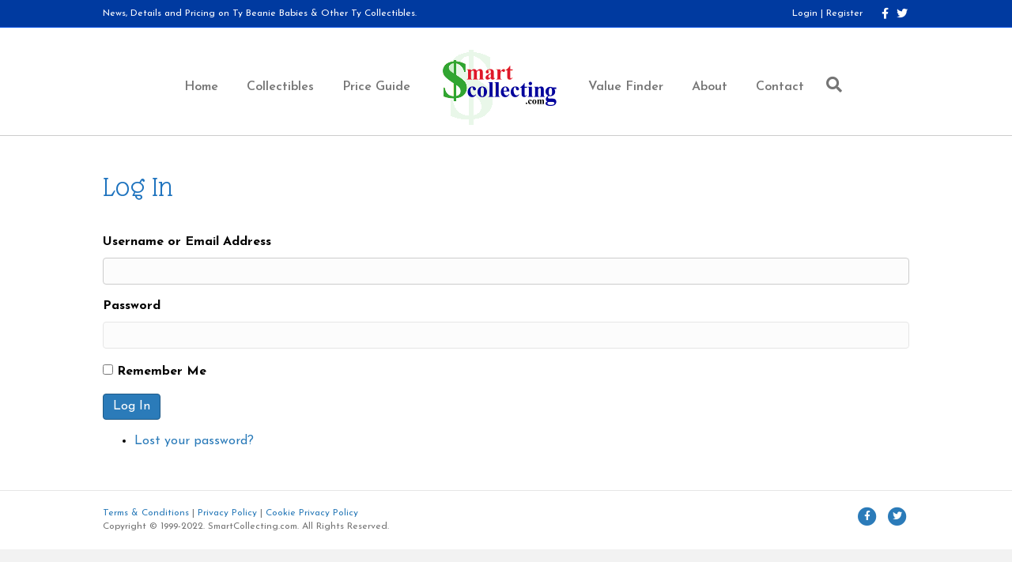

--- FILE ---
content_type: text/plain
request_url: https://www.google-analytics.com/j/collect?v=1&_v=j102&a=1783337309&t=pageview&_s=1&dl=https%3A%2F%2Fsmartcollecting.com%2Flogin%2F%3Fredirect_to%3Dhttps%253A%252F%252Fsmartcollecting.com%252Ftyproducts%252Fbeanie-baby-spongebob-jingle-bells-3758%252F&ul=en-us%40posix&dt=Log%20In%20%E2%80%93%20SmartCollecting&sr=1280x720&vp=1280x720&_u=IEBAAEABAAAAACAAI~&jid=1957514735&gjid=49555256&cid=762328413.1769214307&tid=UA-99177741-1&_gid=1770071422.1769214307&_r=1&_slc=1&z=431615110
body_size: -452
content:
2,cG-G9NCXMC7N5